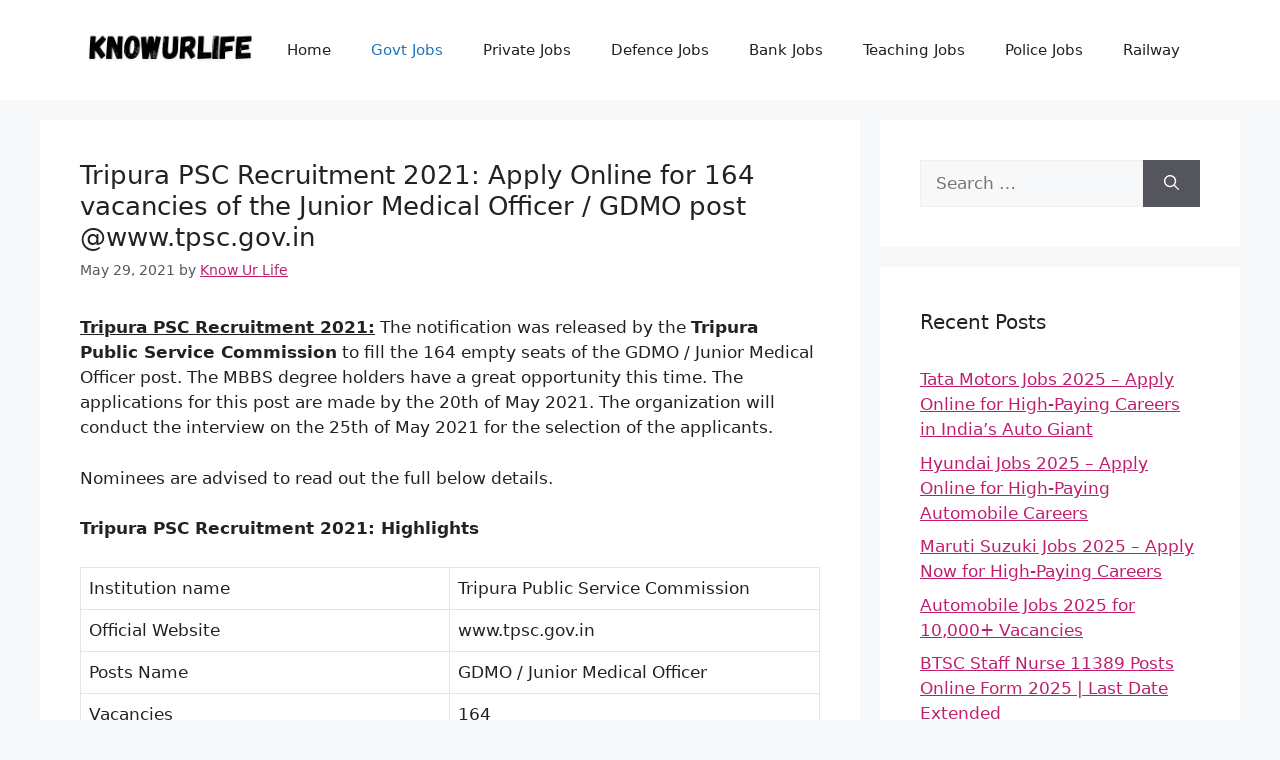

--- FILE ---
content_type: text/html; charset=UTF-8
request_url: https://knowurlife.com/tripura-psc-recruitment-2021-apply-online-for-164-vacancies-of-the-junior-medical-officer-gdmo-post-www-tpsc-gov-in/
body_size: 11350
content:
<!DOCTYPE html>
<html lang="en-US">
<head>
	<meta charset="UTF-8">
	<title>Tripura PSC Recruitment 2021: Apply Online for 164 vacancies of the Junior Medical Officer / GDMO post @www.tpsc.gov.in &#8211; KnowUrLife</title>
    <style>
        #wpadminbar #wp-admin-bar-p404_free_top_button .ab-icon:before {
            content: "\f103";
            color: red;
            top: 2px;
        }
    </style>
<meta name='robots' content='max-image-preview:large' />
	<style>img:is([sizes="auto" i], [sizes^="auto," i]) { contain-intrinsic-size: 3000px 1500px }</style>
	<meta name="viewport" content="width=device-width, initial-scale=1"><link rel='dns-prefetch' href='//www.googletagmanager.com' />
<link rel='dns-prefetch' href='//pagead2.googlesyndication.com' />
<link rel="alternate" type="application/rss+xml" title="KnowUrLife &raquo; Feed" href="https://knowurlife.com/feed/" />
<script>
window._wpemojiSettings = {"baseUrl":"https:\/\/s.w.org\/images\/core\/emoji\/16.0.1\/72x72\/","ext":".png","svgUrl":"https:\/\/s.w.org\/images\/core\/emoji\/16.0.1\/svg\/","svgExt":".svg","source":{"concatemoji":"https:\/\/knowurlife.com\/wp-includes\/js\/wp-emoji-release.min.js?ver=6.8.3"}};
/*! This file is auto-generated */
!function(s,n){var o,i,e;function c(e){try{var t={supportTests:e,timestamp:(new Date).valueOf()};sessionStorage.setItem(o,JSON.stringify(t))}catch(e){}}function p(e,t,n){e.clearRect(0,0,e.canvas.width,e.canvas.height),e.fillText(t,0,0);var t=new Uint32Array(e.getImageData(0,0,e.canvas.width,e.canvas.height).data),a=(e.clearRect(0,0,e.canvas.width,e.canvas.height),e.fillText(n,0,0),new Uint32Array(e.getImageData(0,0,e.canvas.width,e.canvas.height).data));return t.every(function(e,t){return e===a[t]})}function u(e,t){e.clearRect(0,0,e.canvas.width,e.canvas.height),e.fillText(t,0,0);for(var n=e.getImageData(16,16,1,1),a=0;a<n.data.length;a++)if(0!==n.data[a])return!1;return!0}function f(e,t,n,a){switch(t){case"flag":return n(e,"\ud83c\udff3\ufe0f\u200d\u26a7\ufe0f","\ud83c\udff3\ufe0f\u200b\u26a7\ufe0f")?!1:!n(e,"\ud83c\udde8\ud83c\uddf6","\ud83c\udde8\u200b\ud83c\uddf6")&&!n(e,"\ud83c\udff4\udb40\udc67\udb40\udc62\udb40\udc65\udb40\udc6e\udb40\udc67\udb40\udc7f","\ud83c\udff4\u200b\udb40\udc67\u200b\udb40\udc62\u200b\udb40\udc65\u200b\udb40\udc6e\u200b\udb40\udc67\u200b\udb40\udc7f");case"emoji":return!a(e,"\ud83e\udedf")}return!1}function g(e,t,n,a){var r="undefined"!=typeof WorkerGlobalScope&&self instanceof WorkerGlobalScope?new OffscreenCanvas(300,150):s.createElement("canvas"),o=r.getContext("2d",{willReadFrequently:!0}),i=(o.textBaseline="top",o.font="600 32px Arial",{});return e.forEach(function(e){i[e]=t(o,e,n,a)}),i}function t(e){var t=s.createElement("script");t.src=e,t.defer=!0,s.head.appendChild(t)}"undefined"!=typeof Promise&&(o="wpEmojiSettingsSupports",i=["flag","emoji"],n.supports={everything:!0,everythingExceptFlag:!0},e=new Promise(function(e){s.addEventListener("DOMContentLoaded",e,{once:!0})}),new Promise(function(t){var n=function(){try{var e=JSON.parse(sessionStorage.getItem(o));if("object"==typeof e&&"number"==typeof e.timestamp&&(new Date).valueOf()<e.timestamp+604800&&"object"==typeof e.supportTests)return e.supportTests}catch(e){}return null}();if(!n){if("undefined"!=typeof Worker&&"undefined"!=typeof OffscreenCanvas&&"undefined"!=typeof URL&&URL.createObjectURL&&"undefined"!=typeof Blob)try{var e="postMessage("+g.toString()+"("+[JSON.stringify(i),f.toString(),p.toString(),u.toString()].join(",")+"));",a=new Blob([e],{type:"text/javascript"}),r=new Worker(URL.createObjectURL(a),{name:"wpTestEmojiSupports"});return void(r.onmessage=function(e){c(n=e.data),r.terminate(),t(n)})}catch(e){}c(n=g(i,f,p,u))}t(n)}).then(function(e){for(var t in e)n.supports[t]=e[t],n.supports.everything=n.supports.everything&&n.supports[t],"flag"!==t&&(n.supports.everythingExceptFlag=n.supports.everythingExceptFlag&&n.supports[t]);n.supports.everythingExceptFlag=n.supports.everythingExceptFlag&&!n.supports.flag,n.DOMReady=!1,n.readyCallback=function(){n.DOMReady=!0}}).then(function(){return e}).then(function(){var e;n.supports.everything||(n.readyCallback(),(e=n.source||{}).concatemoji?t(e.concatemoji):e.wpemoji&&e.twemoji&&(t(e.twemoji),t(e.wpemoji)))}))}((window,document),window._wpemojiSettings);
</script>
<style id='wp-emoji-styles-inline-css'>

	img.wp-smiley, img.emoji {
		display: inline !important;
		border: none !important;
		box-shadow: none !important;
		height: 1em !important;
		width: 1em !important;
		margin: 0 0.07em !important;
		vertical-align: -0.1em !important;
		background: none !important;
		padding: 0 !important;
	}
</style>
<link rel='stylesheet' id='generate-style-css' href='https://knowurlife.com/wp-content/themes/generatepress/assets/css/main.min.css?ver=3.5.1' media='all' />
<style id='generate-style-inline-css'>
body{background-color:var(--base-2);color:var(--contrast);}a{color:#bf1f6d;}a{text-decoration:underline;}.entry-title a, .site-branding a, a.button, .wp-block-button__link, .main-navigation a{text-decoration:none;}a:hover, a:focus, a:active{color:var(--contrast);}.wp-block-group__inner-container{max-width:1200px;margin-left:auto;margin-right:auto;}.site-header .header-image{width:180px;}:root{--contrast:#222222;--contrast-2:#575760;--contrast-3:#b2b2be;--base:#f0f0f0;--base-2:#f7f8f9;--base-3:#ffffff;--accent:#1e73be;}:root .has-contrast-color{color:var(--contrast);}:root .has-contrast-background-color{background-color:var(--contrast);}:root .has-contrast-2-color{color:var(--contrast-2);}:root .has-contrast-2-background-color{background-color:var(--contrast-2);}:root .has-contrast-3-color{color:var(--contrast-3);}:root .has-contrast-3-background-color{background-color:var(--contrast-3);}:root .has-base-color{color:var(--base);}:root .has-base-background-color{background-color:var(--base);}:root .has-base-2-color{color:var(--base-2);}:root .has-base-2-background-color{background-color:var(--base-2);}:root .has-base-3-color{color:var(--base-3);}:root .has-base-3-background-color{background-color:var(--base-3);}:root .has-accent-color{color:var(--accent);}:root .has-accent-background-color{background-color:var(--accent);}.top-bar{background-color:#636363;color:#ffffff;}.top-bar a{color:#ffffff;}.top-bar a:hover{color:#303030;}.site-header{background-color:var(--base-3);}.main-title a,.main-title a:hover{color:var(--contrast);}.site-description{color:var(--contrast-2);}.mobile-menu-control-wrapper .menu-toggle,.mobile-menu-control-wrapper .menu-toggle:hover,.mobile-menu-control-wrapper .menu-toggle:focus,.has-inline-mobile-toggle #site-navigation.toggled{background-color:rgba(0, 0, 0, 0.02);}.main-navigation,.main-navigation ul ul{background-color:var(--base-3);}.main-navigation .main-nav ul li a, .main-navigation .menu-toggle, .main-navigation .menu-bar-items{color:var(--contrast);}.main-navigation .main-nav ul li:not([class*="current-menu-"]):hover > a, .main-navigation .main-nav ul li:not([class*="current-menu-"]):focus > a, .main-navigation .main-nav ul li.sfHover:not([class*="current-menu-"]) > a, .main-navigation .menu-bar-item:hover > a, .main-navigation .menu-bar-item.sfHover > a{color:var(--accent);}button.menu-toggle:hover,button.menu-toggle:focus{color:var(--contrast);}.main-navigation .main-nav ul li[class*="current-menu-"] > a{color:var(--accent);}.navigation-search input[type="search"],.navigation-search input[type="search"]:active, .navigation-search input[type="search"]:focus, .main-navigation .main-nav ul li.search-item.active > a, .main-navigation .menu-bar-items .search-item.active > a{color:var(--accent);}.main-navigation ul ul{background-color:var(--base);}.separate-containers .inside-article, .separate-containers .comments-area, .separate-containers .page-header, .one-container .container, .separate-containers .paging-navigation, .inside-page-header{background-color:var(--base-3);}.entry-title a{color:var(--contrast);}.entry-title a:hover{color:var(--contrast-2);}.entry-meta{color:var(--contrast-2);}.sidebar .widget{background-color:var(--base-3);}.footer-widgets{background-color:var(--base-3);}.site-info{background-color:var(--base-3);}input[type="text"],input[type="email"],input[type="url"],input[type="password"],input[type="search"],input[type="tel"],input[type="number"],textarea,select{color:var(--contrast);background-color:var(--base-2);border-color:var(--base);}input[type="text"]:focus,input[type="email"]:focus,input[type="url"]:focus,input[type="password"]:focus,input[type="search"]:focus,input[type="tel"]:focus,input[type="number"]:focus,textarea:focus,select:focus{color:var(--contrast);background-color:var(--base-2);border-color:var(--contrast-3);}button,html input[type="button"],input[type="reset"],input[type="submit"],a.button,a.wp-block-button__link:not(.has-background){color:#ffffff;background-color:#55555e;}button:hover,html input[type="button"]:hover,input[type="reset"]:hover,input[type="submit"]:hover,a.button:hover,button:focus,html input[type="button"]:focus,input[type="reset"]:focus,input[type="submit"]:focus,a.button:focus,a.wp-block-button__link:not(.has-background):active,a.wp-block-button__link:not(.has-background):focus,a.wp-block-button__link:not(.has-background):hover{color:#ffffff;background-color:#3f4047;}a.generate-back-to-top{background-color:rgba( 0,0,0,0.4 );color:#ffffff;}a.generate-back-to-top:hover,a.generate-back-to-top:focus{background-color:rgba( 0,0,0,0.6 );color:#ffffff;}:root{--gp-search-modal-bg-color:var(--base-3);--gp-search-modal-text-color:var(--contrast);--gp-search-modal-overlay-bg-color:rgba(0,0,0,0.2);}@media (max-width:768px){.main-navigation .menu-bar-item:hover > a, .main-navigation .menu-bar-item.sfHover > a{background:none;color:var(--contrast);}}.nav-below-header .main-navigation .inside-navigation.grid-container, .nav-above-header .main-navigation .inside-navigation.grid-container{padding:0px 20px 0px 20px;}.site-main .wp-block-group__inner-container{padding:40px;}.separate-containers .paging-navigation{padding-top:20px;padding-bottom:20px;}.entry-content .alignwide, body:not(.no-sidebar) .entry-content .alignfull{margin-left:-40px;width:calc(100% + 80px);max-width:calc(100% + 80px);}.rtl .menu-item-has-children .dropdown-menu-toggle{padding-left:20px;}.rtl .main-navigation .main-nav ul li.menu-item-has-children > a{padding-right:20px;}@media (max-width:768px){.separate-containers .inside-article, .separate-containers .comments-area, .separate-containers .page-header, .separate-containers .paging-navigation, .one-container .site-content, .inside-page-header{padding:30px;}.site-main .wp-block-group__inner-container{padding:30px;}.inside-top-bar{padding-right:30px;padding-left:30px;}.inside-header{padding-right:30px;padding-left:30px;}.widget-area .widget{padding-top:30px;padding-right:30px;padding-bottom:30px;padding-left:30px;}.footer-widgets-container{padding-top:30px;padding-right:30px;padding-bottom:30px;padding-left:30px;}.inside-site-info{padding-right:30px;padding-left:30px;}.entry-content .alignwide, body:not(.no-sidebar) .entry-content .alignfull{margin-left:-30px;width:calc(100% + 60px);max-width:calc(100% + 60px);}.one-container .site-main .paging-navigation{margin-bottom:20px;}}/* End cached CSS */.is-right-sidebar{width:30%;}.is-left-sidebar{width:30%;}.site-content .content-area{width:70%;}@media (max-width:768px){.main-navigation .menu-toggle,.sidebar-nav-mobile:not(#sticky-placeholder){display:block;}.main-navigation ul,.gen-sidebar-nav,.main-navigation:not(.slideout-navigation):not(.toggled) .main-nav > ul,.has-inline-mobile-toggle #site-navigation .inside-navigation > *:not(.navigation-search):not(.main-nav){display:none;}.nav-align-right .inside-navigation,.nav-align-center .inside-navigation{justify-content:space-between;}.has-inline-mobile-toggle .mobile-menu-control-wrapper{display:flex;flex-wrap:wrap;}.has-inline-mobile-toggle .inside-header{flex-direction:row;text-align:left;flex-wrap:wrap;}.has-inline-mobile-toggle .header-widget,.has-inline-mobile-toggle #site-navigation{flex-basis:100%;}.nav-float-left .has-inline-mobile-toggle #site-navigation{order:10;}}
</style>
<link rel='stylesheet' id='tablepress-default-css' href='https://knowurlife.com/wp-content/plugins/tablepress/css/build/default.css?ver=3.1.3' media='all' />

<!-- Google tag (gtag.js) snippet added by Site Kit -->

<!-- Google Analytics snippet added by Site Kit -->
<script src="https://www.googletagmanager.com/gtag/js?id=G-HP3K7SKDSP" id="google_gtagjs-js" async></script>
<script id="google_gtagjs-js-after">
window.dataLayer = window.dataLayer || [];function gtag(){dataLayer.push(arguments);}
gtag("set","linker",{"domains":["knowurlife.com"]});
gtag("js", new Date());
gtag("set", "developer_id.dZTNiMT", true);
gtag("config", "G-HP3K7SKDSP");
 window._googlesitekit = window._googlesitekit || {}; window._googlesitekit.throttledEvents = []; window._googlesitekit.gtagEvent = (name, data) => { var key = JSON.stringify( { name, data } ); if ( !! window._googlesitekit.throttledEvents[ key ] ) { return; } window._googlesitekit.throttledEvents[ key ] = true; setTimeout( () => { delete window._googlesitekit.throttledEvents[ key ]; }, 5 ); gtag( "event", name, { ...data, event_source: "site-kit" } ); };
</script>

<!-- End Google tag (gtag.js) snippet added by Site Kit -->
<link rel="https://api.w.org/" href="https://knowurlife.com/wp-json/" /><link rel="alternate" title="JSON" type="application/json" href="https://knowurlife.com/wp-json/wp/v2/posts/9857" /><link rel="EditURI" type="application/rsd+xml" title="RSD" href="https://knowurlife.com/xmlrpc.php?rsd" />
<meta name="generator" content="WordPress 6.8.3" />
<link rel="canonical" href="https://knowurlife.com/tripura-psc-recruitment-2021-apply-online-for-164-vacancies-of-the-junior-medical-officer-gdmo-post-www-tpsc-gov-in/" />
<link rel='shortlink' href='https://knowurlife.com/?p=9857' />
<link rel="alternate" title="oEmbed (JSON)" type="application/json+oembed" href="https://knowurlife.com/wp-json/oembed/1.0/embed?url=https%3A%2F%2Fknowurlife.com%2Ftripura-psc-recruitment-2021-apply-online-for-164-vacancies-of-the-junior-medical-officer-gdmo-post-www-tpsc-gov-in%2F" />
<link rel="alternate" title="oEmbed (XML)" type="text/xml+oembed" href="https://knowurlife.com/wp-json/oembed/1.0/embed?url=https%3A%2F%2Fknowurlife.com%2Ftripura-psc-recruitment-2021-apply-online-for-164-vacancies-of-the-junior-medical-officer-gdmo-post-www-tpsc-gov-in%2F&#038;format=xml" />
<meta name="generator" content="Site Kit by Google 1.154.0" /><!-- Meta Pixel Code -->
<script>
!function(f,b,e,v,n,t,s)
{if(f.fbq)return;n=f.fbq=function(){n.callMethod?
n.callMethod.apply(n,arguments):n.queue.push(arguments)};
if(!f._fbq)f._fbq=n;n.push=n;n.loaded=!0;n.version='2.0';
n.queue=[];t=b.createElement(e);t.async=!0;
t.src=v;s=b.getElementsByTagName(e)[0];
s.parentNode.insertBefore(t,s)}(window, document,'script',
'https://connect.facebook.net/en_US/fbevents.js');
fbq('init', '1955532791872174');
fbq('track', 'PageView');
</script>
<noscript><img height="1" width="1" style="display:none"
src="https://www.facebook.com/tr?id=1955532791872174&ev=PageView&noscript=1"
/></noscript>
<!-- End Meta Pixel Code -->

<script> // Cross-browser event listener helper
document.addEventListener('DOMContentLoaded', function() {
    // Initialize page view and click counters in sessionStorage
    if (!sessionStorage.getItem('pageViewCount')) {
        sessionStorage.setItem('pageViewCount', 0);
    }
    if (!sessionStorage.getItem('linkClickCount')) {
        sessionStorage.setItem('linkClickCount', 0);
    }
 
    // Increment and get current page view count
    let pageViewCount = parseInt(sessionStorage.getItem('pageViewCount')) + 1;
    sessionStorage.setItem('pageViewCount', pageViewCount);
 
    // Fire standard PageView event with page view number
    fbq('track', 'PageView', {
        page_number: pageViewCount,
        page_path: window.location.pathname
    });
 
    // Track clicks on all internal links
    document.querySelectorAll('a[href]').forEach(link => {
        // Check if the link is internal (same domain)
        const isInternalLink = link.hostname === window.location.hostname;
        if (isInternalLink) {
            link.addEventListener('click', function(event) {
                // Increment and get current link click count
                let linkClickCount = parseInt(sessionStorage.getItem('linkClickCount')) + 1;
                sessionStorage.setItem('linkClickCount', linkClickCount);
 
                // Fire custom LinkClick event with sequential name (LinkClick1, LinkClick2, etc.)
                fbq('trackCustom', `LinkClick${linkClickCount}`, {
                    page_path: window.location.pathname,
                    link_url: link.href,
                    page_number: pageViewCount
                });
            });
        }
    });
});
 </script>





<meta name="google-adsense-account" content="ca-pub-2646459926407879">

<meta name="facebook-domain-verification" content="biyaw14v9n48xu1bwjrr9h82rpiby3" />

<script defer data-domain="knowurlife.com" src="https://stats.mvmarketingsolution.in/js/script.js"></script>

<!-- Google AdSense meta tags added by Site Kit -->
<meta name="google-adsense-platform-account" content="ca-host-pub-2644536267352236">
<meta name="google-adsense-platform-domain" content="sitekit.withgoogle.com">
<!-- End Google AdSense meta tags added by Site Kit -->

<!-- Google AdSense snippet added by Site Kit -->
<script async src="https://pagead2.googlesyndication.com/pagead/js/adsbygoogle.js?client=ca-pub-2646459926407879&amp;host=ca-host-pub-2644536267352236" crossorigin="anonymous"></script>

<!-- End Google AdSense snippet added by Site Kit -->
<link rel="icon" href="https://knowurlife.com/wp-content/uploads/2017/11/Know-Ur-Life-1-1-150x150.png" sizes="32x32" />
<link rel="icon" href="https://knowurlife.com/wp-content/uploads/2017/11/Know-Ur-Life-1-1-300x300.png" sizes="192x192" />
<link rel="apple-touch-icon" href="https://knowurlife.com/wp-content/uploads/2017/11/Know-Ur-Life-1-1-300x300.png" />
<meta name="msapplication-TileImage" content="https://knowurlife.com/wp-content/uploads/2017/11/Know-Ur-Life-1-1-300x300.png" />
		<style id="wp-custom-css">
			.page-header
{
	padding: 0.4em !important;
	text-align: center;
}

.page-title
{
	font-size: 1em;	
}

.buttonspacing
{
	margin-top: 15px;	
}
.mybutton4 {
    border: none;
    outline: none;
    text-align: center;
    font-size: 17px;
    padding: 10px 22px;
    background-color: blue;
    color: white;
    cursor: pointer;
    width: 300px;
    height: auto;
    border-radius: 30px;
    transition: 0.3s;
    opacity: 0.5;
		margin-bottom: 10px;
}

.testbuttons{
    border: none;
    outline: none;
    text-align: center;
    font-size: 17px;
    padding: 10px 22px;
    background-color: blue;
    color: white;
    cursor: pointer;
    width: auto;
    height: auto;
    border-radius: 30px;
    transition: 0.3s;
    opacity: 0.5;
		margin-bottom: 10px;
}

.downloadnotification
{
	  border: none;
    outline: none;
    text-align: center;
    font-size: 17px;
    padding: 10px 22px;
    background-color: black;
    color: white;
    cursor: pointer;
    width: auto;
    height: auto;
    border-radius: 30px;
    transition: 0.3s;
		margin-bottom: 10px;
}

/* Media query for smaller screen sizes */
@media only screen and (max-width: 768px) {
    /* Reduce font size for mobile and tablet */
    table a{
        font-size: 15px; /* Adjust as needed */
    }
}

@media screen and (max-width: 1024px)
{
  table td:nth-child(1)
	{
    display: none;
  }
}




@media only screen and (max-width: 768px) {
    #dynamic-buttons {
        display: flex;
        flex-direction: column;
        align-items: center;
    }
    .dynamic-button {
        display: block;
        width: 80%;
        margin: 10px 0;
        padding: 10px;
        text-align: center;
        background-color: #4080EE;
        color: #fff;
        text-decoration: none;
				font-weight: bold;
        border-radius: 20px;
    }
}

@media only screen and (min-width: 769px) {
    #dynamic-buttons {
        display: none;
    }
}


/* Post Title Size */
.entry-title{
	font-size:26px; 
}


@media only screen and (max-width: 768px) {
    #dynamic-buttons {
        display: block;
    }
    .dynamic-button {
        display: block;
        width: 80%;
        margin: 10px auto;
        padding: 10px;
        text-align: center;
        background-color: #0073aa;
        color: #fff;
        text-decoration: none;
        border-radius: 5px;
    }
}

@media only screen and (min-width: 769px) {
    #dynamic-buttons {
        display: none;
    }
}		</style>
		</head>

<body class="wp-singular post-template-default single single-post postid-9857 single-format-standard wp-custom-logo wp-embed-responsive wp-theme-generatepress right-sidebar nav-float-right separate-containers header-aligned-left dropdown-hover" itemtype="https://schema.org/Blog" itemscope>
	<a class="screen-reader-text skip-link" href="#content" title="Skip to content">Skip to content</a>		<header class="site-header has-inline-mobile-toggle" id="masthead" aria-label="Site"  itemtype="https://schema.org/WPHeader" itemscope>
			<div class="inside-header grid-container">
				<div class="site-logo">
					<a href="https://knowurlife.com/" rel="home">
						<img  class="header-image is-logo-image" alt="KnowUrLife" src="https://knowurlife.com/wp-content/uploads/2024/07/cropped-KnowUrLife.png" width="800" height="160" />
					</a>
				</div>	<nav class="main-navigation mobile-menu-control-wrapper" id="mobile-menu-control-wrapper" aria-label="Mobile Toggle">
				<button data-nav="site-navigation" class="menu-toggle" aria-controls="primary-menu" aria-expanded="false">
			<span class="gp-icon icon-menu-bars"><svg viewBox="0 0 512 512" aria-hidden="true" xmlns="http://www.w3.org/2000/svg" width="1em" height="1em"><path d="M0 96c0-13.255 10.745-24 24-24h464c13.255 0 24 10.745 24 24s-10.745 24-24 24H24c-13.255 0-24-10.745-24-24zm0 160c0-13.255 10.745-24 24-24h464c13.255 0 24 10.745 24 24s-10.745 24-24 24H24c-13.255 0-24-10.745-24-24zm0 160c0-13.255 10.745-24 24-24h464c13.255 0 24 10.745 24 24s-10.745 24-24 24H24c-13.255 0-24-10.745-24-24z" /></svg><svg viewBox="0 0 512 512" aria-hidden="true" xmlns="http://www.w3.org/2000/svg" width="1em" height="1em"><path d="M71.029 71.029c9.373-9.372 24.569-9.372 33.942 0L256 222.059l151.029-151.03c9.373-9.372 24.569-9.372 33.942 0 9.372 9.373 9.372 24.569 0 33.942L289.941 256l151.03 151.029c9.372 9.373 9.372 24.569 0 33.942-9.373 9.372-24.569 9.372-33.942 0L256 289.941l-151.029 151.03c-9.373 9.372-24.569 9.372-33.942 0-9.372-9.373-9.372-24.569 0-33.942L222.059 256 71.029 104.971c-9.372-9.373-9.372-24.569 0-33.942z" /></svg></span><span class="screen-reader-text">Menu</span>		</button>
	</nav>
			<nav class="main-navigation sub-menu-right" id="site-navigation" aria-label="Primary"  itemtype="https://schema.org/SiteNavigationElement" itemscope>
			<div class="inside-navigation grid-container">
								<button class="menu-toggle" aria-controls="primary-menu" aria-expanded="false">
					<span class="gp-icon icon-menu-bars"><svg viewBox="0 0 512 512" aria-hidden="true" xmlns="http://www.w3.org/2000/svg" width="1em" height="1em"><path d="M0 96c0-13.255 10.745-24 24-24h464c13.255 0 24 10.745 24 24s-10.745 24-24 24H24c-13.255 0-24-10.745-24-24zm0 160c0-13.255 10.745-24 24-24h464c13.255 0 24 10.745 24 24s-10.745 24-24 24H24c-13.255 0-24-10.745-24-24zm0 160c0-13.255 10.745-24 24-24h464c13.255 0 24 10.745 24 24s-10.745 24-24 24H24c-13.255 0-24-10.745-24-24z" /></svg><svg viewBox="0 0 512 512" aria-hidden="true" xmlns="http://www.w3.org/2000/svg" width="1em" height="1em"><path d="M71.029 71.029c9.373-9.372 24.569-9.372 33.942 0L256 222.059l151.029-151.03c9.373-9.372 24.569-9.372 33.942 0 9.372 9.373 9.372 24.569 0 33.942L289.941 256l151.03 151.029c9.372 9.373 9.372 24.569 0 33.942-9.373 9.372-24.569 9.372-33.942 0L256 289.941l-151.029 151.03c-9.373 9.372-24.569 9.372-33.942 0-9.372-9.373-9.372-24.569 0-33.942L222.059 256 71.029 104.971c-9.372-9.373-9.372-24.569 0-33.942z" /></svg></span><span class="mobile-menu">Menu</span>				</button>
				<div id="primary-menu" class="main-nav"><ul id="menu-jobs-prime" class=" menu sf-menu"><li id="menu-item-6648" class="menu-item menu-item-type-custom menu-item-object-custom menu-item-home menu-item-6648"><a href="https://knowurlife.com">Home</a></li>
<li id="menu-item-6612" class="menu-item menu-item-type-taxonomy menu-item-object-category current-post-ancestor current-menu-parent current-post-parent menu-item-6612"><a href="https://knowurlife.com/category/govt-jobs/">Govt Jobs</a></li>
<li id="menu-item-6649" class="menu-item menu-item-type-taxonomy menu-item-object-category menu-item-6649"><a href="https://knowurlife.com/category/private-jobs/">Private Jobs</a></li>
<li id="menu-item-6650" class="menu-item menu-item-type-taxonomy menu-item-object-category menu-item-6650"><a href="https://knowurlife.com/category/defence-jobs/">Defence Jobs</a></li>
<li id="menu-item-6651" class="menu-item menu-item-type-taxonomy menu-item-object-category menu-item-6651"><a href="https://knowurlife.com/category/bank-jobs/">Bank Jobs</a></li>
<li id="menu-item-6652" class="menu-item menu-item-type-taxonomy menu-item-object-category menu-item-6652"><a href="https://knowurlife.com/category/teaching-jobs/">Teaching Jobs</a></li>
<li id="menu-item-7214" class="menu-item menu-item-type-taxonomy menu-item-object-category menu-item-7214"><a href="https://knowurlife.com/category/police-jobs/">Police Jobs</a></li>
<li id="menu-item-7215" class="menu-item menu-item-type-taxonomy menu-item-object-category menu-item-7215"><a href="https://knowurlife.com/category/railway/">Railway</a></li>
</ul></div>			</div>
		</nav>
					</div>
		</header>
		
	<div class="site grid-container container hfeed" id="page">
				<div class="site-content" id="content">
			
	<div class="content-area" id="primary">
		<main class="site-main" id="main">
			
<article id="post-9857" class="post-9857 post type-post status-publish format-standard hentry category-govt-jobs" itemtype="https://schema.org/CreativeWork" itemscope>
	<div class="inside-article">
					<header class="entry-header">
				<h1 class="entry-title" itemprop="headline">Tripura PSC Recruitment 2021: Apply Online for 164 vacancies of the Junior Medical Officer / GDMO post @www.tpsc.gov.in</h1>		<div class="entry-meta">
			<span class="posted-on"><time class="entry-date published" datetime="2021-05-29T13:13:08+05:30" itemprop="datePublished">May 29, 2021</time></span> <span class="byline">by <span class="author vcard" itemprop="author" itemtype="https://schema.org/Person" itemscope><a class="url fn n" href="https://knowurlife.com/author/Vaibhav/" title="View all posts by Know Ur Life" rel="author" itemprop="url"><span class="author-name" itemprop="name">Know Ur Life</span></a></span></span> 		</div>
					</header>
			
		<div class="entry-content" itemprop="text">
			<p><span style="text-decoration: underline;"><strong>Tripura PSC Recruitment 2021:</strong></span> The notification was released by the <strong>Tripura Public Service Commission</strong> to fill the 164 empty seats of the GDMO / Junior Medical Officer post. The MBBS degree holders have a great opportunity this time. The applications for this post are made by the 20th of May 2021. The organization will conduct the interview on the 25th of May 2021 for the selection of the applicants.</p>
<p>Nominees are advised to read out the full below details.</p>
<p><strong>Tripura PSC Recruitment 2021: Highlights</strong></p>
<table>
<tbody>
<tr>
<td width="301">Institution name</td>
<td width="301">Tripura Public Service Commission</td>
</tr>
<tr>
<td width="301">Official Website</td>
<td width="301">www.tpsc.gov.in</td>
</tr>
<tr>
<td width="301">Posts Name</td>
<td width="301">GDMO / Junior Medical Officer</td>
</tr>
<tr>
<td width="301">Vacancies</td>
<td width="301">164</td>
</tr>
<tr>
<td width="301">Starting Date to Apply Online</td>
<td width="301">10.05.2021</td>
</tr>
<tr>
<td width="301">Last Date to Apply Online</td>
<td width="301">20.05.2021</td>
</tr>
</tbody>
</table>
<h2>Tripura PSC Recruitment 2021: Important Details</h2>
<p><strong><span style="text-decoration: underline;">Vacancy Details</span>:</strong></p>
<p><strong>GDMO / Junior Medical Officer:</strong> 164 vacancies</p>
<p><strong><span style="text-decoration: underline;">Educational Qualifications</span>:</strong></p>
<p>The <strong>MBBS holders</strong> from any medical council of India can be eligible to apply for the post.</p>
<p><strong><span style="text-decoration: underline;">Age Criteria</span>:</strong></p>
<p>Individuals whose age is less than or equal to 40 years of age can apply for the post. The applicants above 40 years of age are not eligible to apply for the post.</p>
<p>The organization provides age relief to the applicant of the reserved category.</p>
<p><strong><span style="text-decoration: underline;">Application Fee</span>:</strong></p>
<ul>
<li><strong>For SC/ST /PH/BPL category of Tripura:</strong> Rs.250/-</li>
<li><strong>For OBC/General category:</strong> Rs.300/-</li>
</ul>
<p><strong><span style="text-decoration: underline;">Pay Scale</span>:</strong></p>
<p>The salary of <strong>Rs.54000/-</strong> every month will be provided for the GDMO / Junior Medical Officer post.</p>
<p><strong><span style="text-decoration: underline;">Selection Procedure</span>:</strong></p>
<p>The recruitment should be made after analyzing the personal interview performance.</p>
<p><span style="text-decoration: underline;"><strong>Official Website</strong></span>: Go to the official website @www.tpsc.gov.in for more updates.</p>
<h3>How To Apply Online For Tripura PSC Recruitment 2021</h3>
<ul>
<li>At first, the aspirants have to go to the official website.</li>
<li>Then search for the recruitment notice there and read out it.</li>
<li>Then touch on the apply online option and apply for it.</li>
<li>Clearly mention the details in the application form.</li>
<li>Upload one passport size photo on it and all the demanded documents.</li>
<li>Deposit the form and maintain the hard copy for future use.</li>
</ul>
<p><strong><span style="text-decoration: underline;">Important detailss to Consider for Tripura PSC Recruitment 2021</span>:</strong></p>
<table style="height: 91px;" width="584">
<tbody>
<tr>
<td width="171"><strong><b>Notification details        </b></strong></td>
<td><a href="https://tpsc.tripura.gov.in/sites/default/files/advt._jmo.pdf">Tap Here</a></td>
</tr>
<tr>
<td><strong>Website details</strong></td>
<td><a href="http://www.tpsc.gov.in/">Tap Here</a></td>
</tr>
<tr>
<td><strong><b>Apply Online details</b></strong></td>
<td><a href="https://tpsc.tripura.gov.in/">Tap Here</a></td>
</tr>
</tbody>
</table>
<p><strong><span style="text-decoration: underline;">Note</span>: </strong>The interview venue and time will be announced soon by the organization.</p>
		</div>

				<footer class="entry-meta" aria-label="Entry meta">
			<span class="cat-links"><span class="gp-icon icon-categories"><svg viewBox="0 0 512 512" aria-hidden="true" xmlns="http://www.w3.org/2000/svg" width="1em" height="1em"><path d="M0 112c0-26.51 21.49-48 48-48h110.014a48 48 0 0143.592 27.907l12.349 26.791A16 16 0 00228.486 128H464c26.51 0 48 21.49 48 48v224c0 26.51-21.49 48-48 48H48c-26.51 0-48-21.49-48-48V112z" /></svg></span><span class="screen-reader-text">Categories </span><a href="https://knowurlife.com/category/govt-jobs/" rel="category tag">Govt Jobs</a></span> 		<nav id="nav-below" class="post-navigation" aria-label="Posts">
			<div class="nav-previous"><span class="gp-icon icon-arrow-left"><svg viewBox="0 0 192 512" aria-hidden="true" xmlns="http://www.w3.org/2000/svg" width="1em" height="1em" fill-rule="evenodd" clip-rule="evenodd" stroke-linejoin="round" stroke-miterlimit="1.414"><path d="M178.425 138.212c0 2.265-1.133 4.813-2.832 6.512L64.276 256.001l111.317 111.277c1.7 1.7 2.832 4.247 2.832 6.513 0 2.265-1.133 4.813-2.832 6.512L161.43 394.46c-1.7 1.7-4.249 2.832-6.514 2.832-2.266 0-4.816-1.133-6.515-2.832L16.407 262.514c-1.699-1.7-2.832-4.248-2.832-6.513 0-2.265 1.133-4.813 2.832-6.512l131.994-131.947c1.7-1.699 4.249-2.831 6.515-2.831 2.265 0 4.815 1.132 6.514 2.831l14.163 14.157c1.7 1.7 2.832 3.965 2.832 6.513z" fill-rule="nonzero" /></svg></span><span class="prev"><a href="https://knowurlife.com/sainik-school-nalanda-recruitment-2021-apply-offline-for-02-vacancies-of-the-general-employee-pem-pti-cum-matron-post-sainikschoolnalanda-bih-niv-in/" rel="prev">Sainik School Nalanda Recruitment 2021: Apply Offline for 02 vacancies of the General Employee , PEM/PTI-Cum-Matron post @sainikschoolnalanda.bih.niv.in</a></span></div><div class="nav-next"><span class="gp-icon icon-arrow-right"><svg viewBox="0 0 192 512" aria-hidden="true" xmlns="http://www.w3.org/2000/svg" width="1em" height="1em" fill-rule="evenodd" clip-rule="evenodd" stroke-linejoin="round" stroke-miterlimit="1.414"><path d="M178.425 256.001c0 2.266-1.133 4.815-2.832 6.515L43.599 394.509c-1.7 1.7-4.248 2.833-6.514 2.833s-4.816-1.133-6.515-2.833l-14.163-14.162c-1.699-1.7-2.832-3.966-2.832-6.515 0-2.266 1.133-4.815 2.832-6.515l111.317-111.316L16.407 144.685c-1.699-1.7-2.832-4.249-2.832-6.515s1.133-4.815 2.832-6.515l14.163-14.162c1.7-1.7 4.249-2.833 6.515-2.833s4.815 1.133 6.514 2.833l131.994 131.993c1.7 1.7 2.832 4.249 2.832 6.515z" fill-rule="nonzero" /></svg></span><span class="next"><a href="https://knowurlife.com/office-of-the-deputy-commissioner-recruitment-2021-apply-online-for-41-vacancies-of-the-driver-peon-chowkidar-and-worker-post-hpsolan-nic-in/" rel="next">Office of the Deputy Commissioner Recruitment 2021: Apply Online for 41 vacancies of the Driver , Peon , Chowkidar and Worker post @hpsolan.nic.in</a></span></div>		</nav>
				</footer>
			</div>
</article>
		</main>
	</div>

	<div class="widget-area sidebar is-right-sidebar" id="right-sidebar">
	<div class="inside-right-sidebar">
		<aside id="search-3" class="widget inner-padding widget_search"><form method="get" class="search-form" action="https://knowurlife.com/">
	<label>
		<span class="screen-reader-text">Search for:</span>
		<input type="search" class="search-field" placeholder="Search &hellip;" value="" name="s" title="Search for:">
	</label>
	<button class="search-submit" aria-label="Search"><span class="gp-icon icon-search"><svg viewBox="0 0 512 512" aria-hidden="true" xmlns="http://www.w3.org/2000/svg" width="1em" height="1em"><path fill-rule="evenodd" clip-rule="evenodd" d="M208 48c-88.366 0-160 71.634-160 160s71.634 160 160 160 160-71.634 160-160S296.366 48 208 48zM0 208C0 93.125 93.125 0 208 0s208 93.125 208 208c0 48.741-16.765 93.566-44.843 129.024l133.826 134.018c9.366 9.379 9.355 24.575-.025 33.941-9.379 9.366-24.575 9.355-33.941-.025L337.238 370.987C301.747 399.167 256.839 416 208 416 93.125 416 0 322.875 0 208z" /></svg></span></button></form>
</aside>
		<aside id="recent-posts-4" class="widget inner-padding widget_recent_entries">
		<h2 class="widget-title">Recent Posts</h2>
		<ul>
											<li>
					<a href="https://knowurlife.com/tata-motors-jobs-2025/">Tata Motors Jobs 2025 – Apply Online for High-Paying Careers in India’s Auto Giant</a>
									</li>
											<li>
					<a href="https://knowurlife.com/hyundai-jobs/">Hyundai Jobs 2025 – Apply Online for High-Paying Automobile Careers</a>
									</li>
											<li>
					<a href="https://knowurlife.com/maruti-suzuki-jobs-2025/">Maruti Suzuki Jobs 2025 – Apply Now for High-Paying Careers</a>
									</li>
											<li>
					<a href="https://knowurlife.com/automobile-jobs/">Automobile Jobs 2025 for 10,000+ Vacancies</a>
									</li>
											<li>
					<a href="https://knowurlife.com/btsc-staff-nurse-11389-posts-online-form-2025/">BTSC Staff Nurse 11389 Posts Online Form 2025 | Last Date Extended</a>
									</li>
											<li>
					<a href="https://knowurlife.com/central-bank-of-india-apprentices-4500-posts-online-form-2025/">Central Bank of India Apprentices 4500 Posts Online Form 2025</a>
									</li>
											<li>
					<a href="https://knowurlife.com/ssc-combined-hindi-translators-jht-437-posts-online-form-2025/">SSC Combined Hindi Translators JHT 437 Posts Online Form 2025</a>
									</li>
											<li>
					<a href="https://knowurlife.com/ssc-phase-xiii-selection-post-2402-posts-online-form-2025-jobs-for-10th-12th-pass/">SSC Phase XIII Selection Post 2402 Posts Online Form 2025 | Jobs For 10th/12th Pass</a>
									</li>
											<li>
					<a href="https://knowurlife.com/bank-of-baroda-bob-office-assistant-peon-500-posts-online-form-2025-jobs-for-10th-pass/">Bank of Baroda BOB Office Assistant (Peon) 500 Posts Online form 2025 | Jobs for 10th Pass</a>
									</li>
											<li>
					<a href="https://knowurlife.com/wbssc-assistant-teachers-35726-posts-online-form-2025/">WBSSC Assistant Teachers 35726 Posts Online Form 2025</a>
									</li>
					</ul>

		</aside><aside id="pages-4" class="widget inner-padding widget_pages"><h2 class="widget-title">Pages</h2>
			<ul>
				<li class="page_item page-item-55"><a href="https://knowurlife.com/about-us/">About Us</a></li>
<li class="page_item page-item-14"><a href="https://knowurlife.com/contact-us/">Contact Us</a></li>
<li class="page_item page-item-50"><a href="https://knowurlife.com/disclaimer/">Disclaimer</a></li>
<li class="page_item page-item-48"><a href="https://knowurlife.com/privacy-policy/">Privacy Policy</a></li>
			</ul>

			</aside>	</div>
</div>

	</div>
</div>


<div class="site-footer">
			<footer class="site-info" aria-label="Site"  itemtype="https://schema.org/WPFooter" itemscope>
			<div class="inside-site-info grid-container">
								<div class="copyright-bar">
					<span class="copyright">&copy; 2026 KnowUrLife</span> &bull; Built with <a href="https://generatepress.com" itemprop="url">GeneratePress</a>				</div>
			</div>
		</footer>
		</div>

<script type="speculationrules">
{"prefetch":[{"source":"document","where":{"and":[{"href_matches":"\/*"},{"not":{"href_matches":["\/wp-*.php","\/wp-admin\/*","\/wp-content\/uploads\/*","\/wp-content\/*","\/wp-content\/plugins\/*","\/wp-content\/themes\/generatepress\/*","\/*\\?(.+)"]}},{"not":{"selector_matches":"a[rel~=\"nofollow\"]"}},{"not":{"selector_matches":".no-prefetch, .no-prefetch a"}}]},"eagerness":"conservative"}]}
</script>
<script id="generate-a11y">!function(){"use strict";if("querySelector"in document&&"addEventListener"in window){var e=document.body;e.addEventListener("mousedown",function(){e.classList.add("using-mouse")}),e.addEventListener("keydown",function(){e.classList.remove("using-mouse")})}}();</script><!--[if lte IE 11]>
<script src="https://knowurlife.com/wp-content/themes/generatepress/assets/js/classList.min.js?ver=3.5.1" id="generate-classlist-js"></script>
<![endif]-->
<script id="generate-menu-js-extra">
var generatepressMenu = {"toggleOpenedSubMenus":"1","openSubMenuLabel":"Open Sub-Menu","closeSubMenuLabel":"Close Sub-Menu"};
</script>
<script src="https://knowurlife.com/wp-content/themes/generatepress/assets/js/menu.min.js?ver=3.5.1" id="generate-menu-js"></script>
<script src="https://knowurlife.com/wp-content/plugins/google-site-kit/dist/assets/js/googlesitekit-events-provider-wpforms-3b23b71ea60c39fa1552.js" id="googlesitekit-events-provider-wpforms-js" defer></script>

</body>
</html>


<!-- Page supported by LiteSpeed Cache 7.1 on 2026-01-25 07:41:03 -->

--- FILE ---
content_type: text/html; charset=utf-8
request_url: https://www.google.com/recaptcha/api2/aframe
body_size: 249
content:
<!DOCTYPE HTML><html><head><meta http-equiv="content-type" content="text/html; charset=UTF-8"></head><body><script nonce="pvXrlsVbN0R5pKA9dtV9UA">/** Anti-fraud and anti-abuse applications only. See google.com/recaptcha */ try{var clients={'sodar':'https://pagead2.googlesyndication.com/pagead/sodar?'};window.addEventListener("message",function(a){try{if(a.source===window.parent){var b=JSON.parse(a.data);var c=clients[b['id']];if(c){var d=document.createElement('img');d.src=c+b['params']+'&rc='+(localStorage.getItem("rc::a")?sessionStorage.getItem("rc::b"):"");window.document.body.appendChild(d);sessionStorage.setItem("rc::e",parseInt(sessionStorage.getItem("rc::e")||0)+1);localStorage.setItem("rc::h",'1769307065337');}}}catch(b){}});window.parent.postMessage("_grecaptcha_ready", "*");}catch(b){}</script></body></html>